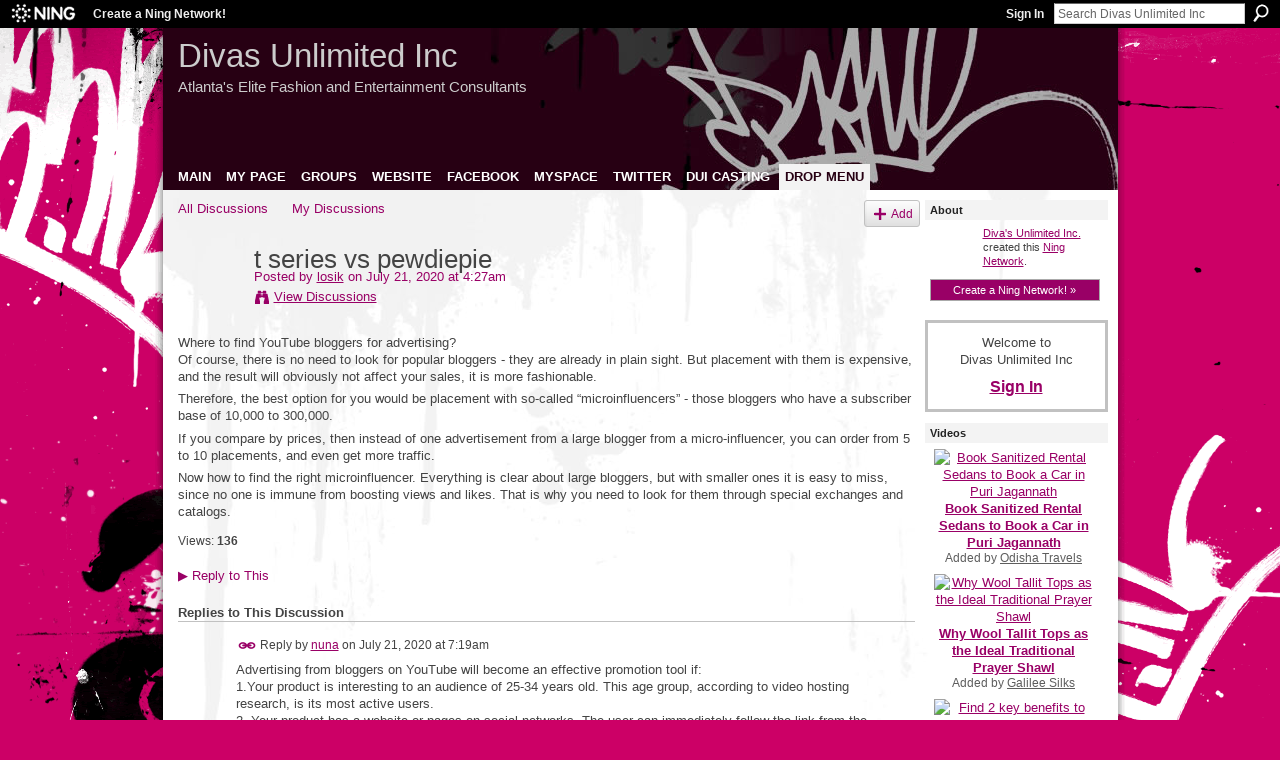

--- FILE ---
content_type: text/html; charset=UTF-8
request_url: http://divasunlimited.ning.com/forum/topics/t-series-vs-pewdiepie?commentId=2771885%3AComment%3A1387212&xg_source=activity
body_size: 46115
content:
<!DOCTYPE html>
<html lang="en" xmlns:og="http://ogp.me/ns#">
    <head data-layout-view="default">
<script>
    window.dataLayer = window.dataLayer || [];
        </script>
<!-- Google Tag Manager -->
<script>(function(w,d,s,l,i){w[l]=w[l]||[];w[l].push({'gtm.start':
new Date().getTime(),event:'gtm.js'});var f=d.getElementsByTagName(s)[0],
j=d.createElement(s),dl=l!='dataLayer'?'&l='+l:'';j.async=true;j.src=
'https://www.googletagmanager.com/gtm.js?id='+i+dl;f.parentNode.insertBefore(j,f);
})(window,document,'script','dataLayer','GTM-T5W4WQ');</script>
<!-- End Google Tag Manager -->
            <meta http-equiv="Content-Type" content="text/html; charset=utf-8" />
    <title>t series vs pewdiepie - Divas Unlimited Inc</title>
    <link rel="icon" href="http://divasunlimited.ning.com/favicon.ico" type="image/x-icon" />
    <link rel="SHORTCUT ICON" href="http://divasunlimited.ning.com/favicon.ico" type="image/x-icon" />
    <meta name="description" content="Where to find YouTube bloggers for advertising?Of course, there is no need to look for popular bloggers - they are already in plain sight. But placement with t…" />
<meta name="title" content="t series vs pewdiepie" />
<meta property="og:type" content="website" />
<meta property="og:url" content="http://divasunlimited.ning.com/forum/topics/t-series-vs-pewdiepie?commentId=2771885%3AComment%3A1387212&amp;xg_source=activity" />
<meta property="og:title" content="t series vs pewdiepie" />
<meta property="og:image" content="https://storage.ning.com/topology/rest/1.0/file/get/2750503710?profile=UPSCALE_150x150">
<meta name="twitter:card" content="summary" />
<meta name="twitter:title" content="t series vs pewdiepie" />
<meta name="twitter:description" content="Where to find YouTube bloggers for advertising?Of course, there is no need to look for popular bloggers - they are already in plain sight. But placement with t…" />
<meta name="twitter:image" content="https://storage.ning.com/topology/rest/1.0/file/get/2750503710?profile=UPSCALE_150x150" />
<link rel="image_src" href="https://storage.ning.com/topology/rest/1.0/file/get/2750503710?profile=UPSCALE_150x150" />
<script type="text/javascript">
    djConfig = { baseScriptUri: 'http://divasunlimited.ning.com/xn/static-6.11.8.1/js/dojo-0.3.1-ning/', isDebug: false }
ning = {"CurrentApp":{"premium":true,"iconUrl":"https:\/\/storage.ning.com\/topology\/rest\/1.0\/file\/get\/2750503710?profile=UPSCALE_150x150","url":"httpDivasUnlimited.ning.com","domains":[],"online":true,"privateSource":false,"id":"DivasUnlimited","appId":2771885,"description":"DUI is an Entertainment Consulting Firm specializing in creating innovative marketing concepts for the Fashion\/Entertainment Industry.","name":"Divas Unlimited Inc","owner":"Divasunlimited","createdDate":"2009-01-25T01:57:37.000Z","runOwnAds":false},"CurrentProfile":null,"maxFileUploadSize":3};
        (function(){
            if (!window.ning) { return; }

            var age, gender, rand, obfuscated, combined;

            obfuscated = document.cookie.match(/xgdi=([^;]+)/);
            if (obfuscated) {
                var offset = 100000;
                obfuscated = parseInt(obfuscated[1]);
                rand = obfuscated / offset;
                combined = (obfuscated % offset) ^ rand;
                age = combined % 1000;
                gender = (combined / 1000) & 3;
                gender = (gender == 1 ? 'm' : gender == 2 ? 'f' : 0);
                ning.viewer = {"age":age,"gender":gender};
            }
        })();

        if (window.location.hash.indexOf('#!/') == 0) {
        window.location.replace(window.location.hash.substr(2));
    }
    window.xg = window.xg || {};
xg.captcha = {
    'shouldShow': false,
    'siteKey': '6Ldf3AoUAAAAALPgNx2gcXc8a_5XEcnNseR6WmsT'
};
xg.addOnRequire = function(f) { xg.addOnRequire.functions.push(f); };
xg.addOnRequire.functions = [];
xg.addOnFacebookLoad = function (f) { xg.addOnFacebookLoad.functions.push(f); };
xg.addOnFacebookLoad.functions = [];
xg._loader = {
    p: 0,
    loading: function(set) {  this.p++; },
    onLoad: function(set) {
                this.p--;
        if (this.p == 0 && typeof(xg._loader.onDone) == 'function') {
            xg._loader.onDone();
        }
    }
};
xg._loader.loading('xnloader');
if (window.bzplcm) {
    window.bzplcm._profileCount = 0;
    window.bzplcm._profileSend = function() { if (window.bzplcm._profileCount++ == 1) window.bzplcm.send(); };
}
xg._loader.onDone = function() {
            if(window.bzplcm)window.bzplcm.start('ni');
        xg.shared.util.parseWidgets();    var addOnRequireFunctions = xg.addOnRequire.functions;
    xg.addOnRequire = function(f) { f(); };
    try {
        if (addOnRequireFunctions) { dojo.lang.forEach(addOnRequireFunctions, function(onRequire) { onRequire.apply(); }); }
    } catch (e) {
        if(window.bzplcm)window.bzplcm.ts('nx').send();
        throw e;
    }
    if(window.bzplcm) { window.bzplcm.stop('ni'); window.bzplcm._profileSend(); }
};
window.xn = { track: { event: function() {}, pageView: function() {}, registerCompletedFlow: function() {}, registerError: function() {}, timer: function() { return { lapTime: function() {} }; } } };</script>
<meta name="medium" content="news" /><link rel="alternate" type="application/atom+xml" title="t series vs pewdiepie - Divas Unlimited Inc" href="http://divasunlimited.ning.com/forum/topics/t-series-vs-pewdiepie?commentId=2771885%3AComment%3A1387212&amp;xg_source=activity&amp;feed=yes&amp;xn_auth=no" /><link rel="alternate" type="application/atom+xml" title="Discussion Forum - Divas Unlimited Inc" href="http://divasunlimited.ning.com/forum?sort=mostRecent&amp;feed=yes&amp;xn_auth=no" />
<style type="text/css" media="screen,projection">
#xg_navigation ul div.xg_subtab ul li a {
    color:#777777;
    background:#F2F2F2;
}
#xg_navigation ul div.xg_subtab ul li a:hover {
    color:#444444;
    background:#E2CFD9;
}
</style>

<style type="text/css" media="screen,projection">
@import url("http://static.ning.com/socialnetworkmain/widgets/index/css/common.min.css?xn_version=1229287718");
@import url("http://static.ning.com/socialnetworkmain/widgets/forum/css/component.min.css?xn_version=148829171");

</style>

<style type="text/css" media="screen,projection">
@import url("/generated-69468fcd25aa33-41492232-css?xn_version=202512201152");

</style>

<style type="text/css" media="screen,projection">
@import url("/generated-694690fa66ad59-64723990-css?xn_version=202512201152");

</style>

<!--[if IE 6]>
    <link rel="stylesheet" type="text/css" href="http://static.ning.com/socialnetworkmain/widgets/index/css/common-ie6.min.css?xn_version=463104712" />
<![endif]-->
<!--[if IE 7]>
<link rel="stylesheet" type="text/css" href="http://static.ning.com/socialnetworkmain/widgets/index/css/common-ie7.css?xn_version=2712659298" />
<![endif]-->
<link rel="EditURI" type="application/rsd+xml" title="RSD" href="http://divasunlimited.ning.com/profiles/blog/rsd" />
<script type="text/javascript">(function(a,b){if(/(android|bb\d+|meego).+mobile|avantgo|bada\/|blackberry|blazer|compal|elaine|fennec|hiptop|iemobile|ip(hone|od)|iris|kindle|lge |maemo|midp|mmp|netfront|opera m(ob|in)i|palm( os)?|phone|p(ixi|re)\/|plucker|pocket|psp|series(4|6)0|symbian|treo|up\.(browser|link)|vodafone|wap|windows (ce|phone)|xda|xiino/i.test(a)||/1207|6310|6590|3gso|4thp|50[1-6]i|770s|802s|a wa|abac|ac(er|oo|s\-)|ai(ko|rn)|al(av|ca|co)|amoi|an(ex|ny|yw)|aptu|ar(ch|go)|as(te|us)|attw|au(di|\-m|r |s )|avan|be(ck|ll|nq)|bi(lb|rd)|bl(ac|az)|br(e|v)w|bumb|bw\-(n|u)|c55\/|capi|ccwa|cdm\-|cell|chtm|cldc|cmd\-|co(mp|nd)|craw|da(it|ll|ng)|dbte|dc\-s|devi|dica|dmob|do(c|p)o|ds(12|\-d)|el(49|ai)|em(l2|ul)|er(ic|k0)|esl8|ez([4-7]0|os|wa|ze)|fetc|fly(\-|_)|g1 u|g560|gene|gf\-5|g\-mo|go(\.w|od)|gr(ad|un)|haie|hcit|hd\-(m|p|t)|hei\-|hi(pt|ta)|hp( i|ip)|hs\-c|ht(c(\-| |_|a|g|p|s|t)|tp)|hu(aw|tc)|i\-(20|go|ma)|i230|iac( |\-|\/)|ibro|idea|ig01|ikom|im1k|inno|ipaq|iris|ja(t|v)a|jbro|jemu|jigs|kddi|keji|kgt( |\/)|klon|kpt |kwc\-|kyo(c|k)|le(no|xi)|lg( g|\/(k|l|u)|50|54|\-[a-w])|libw|lynx|m1\-w|m3ga|m50\/|ma(te|ui|xo)|mc(01|21|ca)|m\-cr|me(rc|ri)|mi(o8|oa|ts)|mmef|mo(01|02|bi|de|do|t(\-| |o|v)|zz)|mt(50|p1|v )|mwbp|mywa|n10[0-2]|n20[2-3]|n30(0|2)|n50(0|2|5)|n7(0(0|1)|10)|ne((c|m)\-|on|tf|wf|wg|wt)|nok(6|i)|nzph|o2im|op(ti|wv)|oran|owg1|p800|pan(a|d|t)|pdxg|pg(13|\-([1-8]|c))|phil|pire|pl(ay|uc)|pn\-2|po(ck|rt|se)|prox|psio|pt\-g|qa\-a|qc(07|12|21|32|60|\-[2-7]|i\-)|qtek|r380|r600|raks|rim9|ro(ve|zo)|s55\/|sa(ge|ma|mm|ms|ny|va)|sc(01|h\-|oo|p\-)|sdk\/|se(c(\-|0|1)|47|mc|nd|ri)|sgh\-|shar|sie(\-|m)|sk\-0|sl(45|id)|sm(al|ar|b3|it|t5)|so(ft|ny)|sp(01|h\-|v\-|v )|sy(01|mb)|t2(18|50)|t6(00|10|18)|ta(gt|lk)|tcl\-|tdg\-|tel(i|m)|tim\-|t\-mo|to(pl|sh)|ts(70|m\-|m3|m5)|tx\-9|up(\.b|g1|si)|utst|v400|v750|veri|vi(rg|te)|vk(40|5[0-3]|\-v)|vm40|voda|vulc|vx(52|53|60|61|70|80|81|83|85|98)|w3c(\-| )|webc|whit|wi(g |nc|nw)|wmlb|wonu|x700|yas\-|your|zeto|zte\-/i.test(a.substr(0,4)))window.location.replace(b)})(navigator.userAgent||navigator.vendor||window.opera,'http://divasunlimited.ning.com/m/discussion?id=2771885%3ATopic%3A1387013');</script>
    </head>
    <body>
<!-- Google Tag Manager (noscript) -->
<noscript><iframe src="https://www.googletagmanager.com/ns.html?id=GTM-T5W4WQ"
height="0" width="0" style="display:none;visibility:hidden"></iframe></noscript>
<!-- End Google Tag Manager (noscript) -->
                <div id="xn_bar">
            <div id="xn_bar_menu">
                <div id="xn_bar_menu_branding" >
                                            <p id="xn_brand" style="display: block !important;"><a href="https://www.ning.com"><span>Ning</span></a></p>
                                            <p id="xn_gyo_link">
                                                    <a href="https://www.ning.com/pricing/">Create a Ning Network!</a>
                                                </p>
                                     </div>

                <div id="xn_bar_menu_more">
                    <form id="xn_bar_menu_search" method="GET" action="http://divasunlimited.ning.com/main/search/search">
                        <fieldset>
                            <input type="text" name="q" id="xn_bar_menu_search_query" value="Search Divas Unlimited Inc" _hint="Search Divas Unlimited Inc" accesskey="4" class="text xj_search_hint" />
                            <a id="xn_bar_menu_search_submit" href="#" onclick="document.getElementById('xn_bar_menu_search').submit();return false">Search</a>
                        </fieldset>
                    </form>
                </div>

                            <ul id="xn_bar_menu_tabs">
                                            <li><a href="http://divasunlimited.ning.com/main/authorization/signIn?target=http%3A%2F%2Fdivasunlimited.ning.com%2Fforum%2Ftopics%2Ft-series-vs-pewdiepie%3FcommentId%3D2771885%253AComment%253A1387212%26xg_source%3Dactivity">Sign In</a></li>
                                    </ul>
                        </div>
        </div>
        <a style="display:none" class="button" href="#" dojoType="frameBusting" _isAdminOrNC="" _appUrl="http://divasunlimited.ning.com/forum/topics/t-series-vs-pewdiepie?commentId=2771885%3AComment%3A1387212&xg_source=activity"></a>
<div id="xj_msg" style="display:none;"></div>



        
        <div id="xg" class="xg_theme xg_widget_forum xg_widget_forum_topic xg_widget_forum_topic_show" data-layout-pack="classic">
            <div id="xg_head">
                <div id="xg_masthead">
                    <p id="xg_sitename"><a id="application_name_header_link" href="/">Divas Unlimited Inc</a></p>
                    <p id="xg_sitedesc" class="xj_site_desc">Atlanta&#039;s Elite Fashion and Entertainment Consultants</p>
                </div>
                <div id="xg_navigation">
                    <ul>
    <li id="xg_tab_main" class="xg_subtab"><a href="/"><span>MAIN</span></a></li><li id="xg_tab_profile" class="xg_subtab"><a href="/profiles"><span>MY PAGE</span></a></li><li id="xg_tab_groups" class="xg_subtab"><a href="/groups"><span>GROUPS</span></a></li><li id="xg_tab_xn1" class="xg_subtab"><a href="http://www.divasunlimited.com "><span>WEBSITE</span></a></li><li id="xg_tab_xn4" class="xg_subtab"><a href="http://www.facebook.com/srch.php?nm=rhonda+aker+wilkins"><span>FACEBOOK</span></a></li><li id="xg_tab_xn0" class="xg_subtab"><a href="http://www.myspace.com/divasunlimited"><span>MYSPACE</span></a></li><li id="xg_tab_xn6" class="xg_subtab"><a href="http://twitter.com/divasunlimited"><span>TWITTER</span></a></li><li id="xg_tab_xn2" class="xg_subtab"><a href="http://divasunlimited.blogspot.com"><span>DUI CASTING</span></a></li><li dojoType="SubTabHover" id="xg_tab_xn3" class="xg_subtab this"><a href="http://"><span>DROP MENU</span></a><div class="xg_subtab" style="display:none;position:absolute;"><ul class="xg_subtab" style="display:block;" ><li style="list-style:none !important;display:block;text-align:left;"><a href="/profiles/members/" style="float:none;"><span>MEMBERS</span></a></li><li style="list-style:none !important;display:block;text-align:left;"><a href="/photo" style="float:none;"><span>PHOTOS</span></a></li><li style="list-style:none !important;display:block;text-align:left;"><a href="/video" style="float:none;"><span>VIDEOS</span></a></li><li style="list-style:none !important;display:block;text-align:left;"><a href="/forum" style="float:none;"><span>FORUM</span></a></li><li style="list-style:none !important;display:block;text-align:left;"><a href="/events" style="float:none;"><span>EVENTS</span></a></li><li style="list-style:none !important;display:block;text-align:left;"><a href="http://" style="float:none;"><span>New Tab</span></a></li></ul></div></li></ul>

                </div>
            </div>
            
            <div id="xg_body">
                
                <div class="xg_column xg_span-16 xj_classic_canvas">
                    <ul class="navigation easyclear">
            <li><a href="http://divasunlimited.ning.com/forum">All Discussions</a></li>
        <li><a href="http://divasunlimited.ning.com/forum/topic/listForContributor?">My Discussions</a></li>
                <li class="right xg_lightborder navbutton"><a href="http://divasunlimited.ning.com/main/authorization/signUp?target=http%3A%2F%2Fdivasunlimited.ning.com%2Fforum%2Ftopic%2Fnew%3Ftarget%3Dhttp%253A%252F%252Fdivasunlimited.ning.com%252Fforum%252Ftopics%252Ft-series-vs-pewdiepie%253FcommentId%253D2771885%25253AComment%25253A1387212%2526xg_source%253Dactivity" dojoType="PromptToJoinLink" _joinPromptText="Please sign up or sign in to complete this step." _hasSignUp="true" _signInUrl="http://divasunlimited.ning.com/main/authorization/signIn?target=http%3A%2F%2Fdivasunlimited.ning.com%2Fforum%2Ftopic%2Fnew%3Ftarget%3Dhttp%253A%252F%252Fdivasunlimited.ning.com%252Fforum%252Ftopics%252Ft-series-vs-pewdiepie%253FcommentId%253D2771885%25253AComment%25253A1387212%2526xg_source%253Dactivity" class="xg_sprite xg_sprite-add">Add</a></li>
    </ul>
<div class="xg_module xg_module_with_dialog">
    <div class="xg_headline xg_headline-img xg_headline-2l">
    <div class="ib"><span class="xg_avatar"><a class="fn url" href="http://divasunlimited.ning.com/profile/mr"  title="losik"><span class="table_img dy-avatar dy-avatar-64 "><img  class="photo photo" src="http://storage.ning.com/topology/rest/1.0/file/get/7067124456?profile=RESIZE_64x64&amp;width=64&amp;height=64&amp;crop=1%3A1" alt="" /></span></a></span></div>
<div class="tb"><h1>t series vs pewdiepie</h1>
        <ul class="navigation byline">
            <li><a class="nolink">Posted by </a><a href="/profile/mr">losik</a><a class="nolink"> on July 21, 2020 at 4:27am</a></li>
            <li><a class="xg_sprite xg_sprite-view" href="http://divasunlimited.ning.com/forum/topic/listForContributor?user=34w10n2bw8cnn">View Discussions</a></li>
        </ul>
    </div>
</div>
    <div class="xg_module_body">
        <div class="discussion" data-category-id="">
            <div class="description">
                                <div class="xg_user_generated">
                    <p>Where to find YouTube bloggers for advertising?<br/>Of course, there is no need to look for popular bloggers - they are already in plain sight. But placement with them is expensive, and the result will obviously not affect your sales, it is more fashionable.</p>
<p>Therefore, the best option for you would be placement with so-called “microinfluencers” - those bloggers who have a subscriber base of 10,000 to 300,000.</p>
<p>If you compare by prices, then instead of one advertisement from a large blogger from a micro-influencer, you can order from 5 to 10 placements, and even get more traffic.</p>
<p>Now how to find the right microinfluencer. Everything is clear about large bloggers, but with smaller ones it is easy to miss, since no one is immune from boosting views and likes. That is why you need to look for them through special exchanges and catalogs.</p>                </div>
            </div>
        </div>
                    <p class="small" id="tagsList" style="display:none">Tags:<br/></p>
                <div class="left-panel">
                            <p class="share-links clear">
                                </p>
                            <script>xg.addOnRequire(function () { xg.post('/main/viewcount/update?xn_out=json', {key: '2771885:Topic:1387013', x: '60916f9'}); });</script>                <p class="small dy-clear view-count-container">
    <span class="view-count-label">Views:</span> <span class="view-count">136</span></p>

                    </div>
                <dl id="cf" class="discussion noindent">
            <dd>             <p class="toggle">
            <a href="http://divasunlimited.ning.com/main/authorization/signUp?target=http%3A%2F%2Fdivasunlimited.ning.com%2Fforum%2Ftopics%2Ft-series-vs-pewdiepie%3FcommentId%3D2771885%253AComment%253A1387212%26xg_source%3Dactivity" dojoType="PromptToJoinLink" _joinPromptText="Please sign up or sign in to complete this step." _hasSignUp="true" _signInUrl="http://divasunlimited.ning.com/main/authorization/signIn?target=http%3A%2F%2Fdivasunlimited.ning.com%2Fforum%2Ftopics%2Ft-series-vs-pewdiepie%3FcommentId%3D2771885%253AComment%253A1387212%26xg_source%3Dactivity"><span><!--[if IE]>&#9658;<![endif]--><![if !IE]>&#9654;<![endif]></span> Reply to This</a>
        </p>
    </dd>        </dl>
    </div>
</div>
    <div class="xg_module">
            <div id="discussionReplies" >
            <div class="xg_module_body">
                <h3 id="comments" _scrollTo="cid-2771885:Comment:1387212">Replies to This Discussion</h3>
                                    <dl class="discussion clear i0 xg_lightborder">
    <dt class="byline">
        <a name="2771885:Comment:1387067" id="cid-2771885:Comment:1387067"></a>         <span class="xg_avatar"><a class="fn url" href="http://divasunlimited.ning.com/profile/nuna"  title="nuna"><span class="table_img dy-avatar dy-avatar-48 "><img  class="photo photo left" src="http://storage.ning.com/topology/rest/1.0/file/get/9221399667?profile=RESIZE_48X48&amp;width=48&amp;height=48&amp;crop=1%3A1" alt="" /></span></a></span><a name="2771885Comment1387067" href="http://divasunlimited.ning.com/xn/detail/2771885:Comment:1387067" title="Permalink to this Reply" class="xg_icon xg_icon-permalink">Permalink</a> Reply by <a href="http://divasunlimited.ning.com/forum/topic/listForContributor?user=3ps9nk52yt71t" class="fn url">nuna</a> on <span class="timestamp">July 21, 2020 at 7:19am</span>    </dt>
        <dd>
                        <div class="description" id="desc_2771885Comment1387067"><div class="xg_user_generated"><p>Advertising from bloggers on YouTube will become an effective promotion tool if:<br/>1.Your product is interesting to an audience of 25-34 years old. This age group, according to video hosting research, is its most active users.<br/>2. Your product has a website or pages on social networks. The user can immediately follow the link from the video, subscribe or place an order.<br/>3. You want to reach a new audience, therefore, your product is widely available. If targeted and contextual advertising is limited by territory, interests, requests, then residents of all regions of Russia and other countries subscribe to YouTube channels.<br/>4. Your goal is not only to sell, but also to build trust. Native appearance in the information field increases customer loyalty.<br/>5. You understand that the product / service will arouse the interest of the opinion leader.</p>
<p><a rel=nofollow href="https://www.easybloggers.io/t-series" target="_blank" rel="noopener">t series vs pewdiepie</a></p></div></div>
                </dd>
        <dd>
        <ul class="actionlinks">
            <li class="actionlink">
                            <p class="toggle">
                    <a href="http://divasunlimited.ning.com/main/authorization/signUp?target=http%3A%2F%2Fdivasunlimited.ning.com%2Fforum%2Ftopics%2Ft-series-vs-pewdiepie%3FcommentId%3D2771885%253AComment%253A1387212%26xg_source%3Dactivity" dojoType="PromptToJoinLink" _joinPromptText="Please sign up or sign in to complete this step." _hasSignUp="true" _signInUrl="http://divasunlimited.ning.com/main/authorization/signIn?target=http%3A%2F%2Fdivasunlimited.ning.com%2Fforum%2Ftopics%2Ft-series-vs-pewdiepie%3FcommentId%3D2771885%253AComment%253A1387212%26xg_source%3Dactivity"><span><!--[if IE]>&#9658;<![endif]--><![if !IE]>&#9654;<![endif]></span> Reply</a>
                </p>
                    </li>
    <li class="actionlink"></li>    </ul>
</dl>
<dl class="discussion clear i0 xg_lightborder">
    <dt class="byline">
        <a name="2771885:Comment:1387168" id="cid-2771885:Comment:1387168"></a>         <span class="xg_avatar"><a class="fn url" href="http://divasunlimited.ning.com/profile/jobs"  title="jobs"><span class="table_img dy-avatar dy-avatar-48 "><img  class="photo photo left" src="http://storage.ning.com/topology/rest/1.0/file/get/7067138661?profile=RESIZE_48X48&amp;width=48&amp;height=48&amp;crop=1%3A1" alt="" /></span></a></span><a name="2771885Comment1387168" href="http://divasunlimited.ning.com/xn/detail/2771885:Comment:1387168" title="Permalink to this Reply" class="xg_icon xg_icon-permalink">Permalink</a> Reply by <a href="http://divasunlimited.ning.com/forum/topic/listForContributor?user=3puo9w16az7mo" class="fn url">jobs</a> on <span class="timestamp">July 21, 2020 at 8:21am</span>    </dt>
        <dd>
                        <div class="description" id="desc_2771885Comment1387168"><div class="xg_user_generated"><p>I absolutely agree that with the help of advertising from bloggers, success will be much higher. however, in my opinion, the better the blogger and the more subscribers he has, the more people will learn about the advertised product. here is only me interestingly on what a resource can be take advantage of service bloggers.</p></div></div>
                </dd>
        <dd>
        <ul class="actionlinks">
            <li class="actionlink">
                            <p class="toggle">
                    <a href="http://divasunlimited.ning.com/main/authorization/signUp?target=http%3A%2F%2Fdivasunlimited.ning.com%2Fforum%2Ftopics%2Ft-series-vs-pewdiepie%3FcommentId%3D2771885%253AComment%253A1387212%26xg_source%3Dactivity" dojoType="PromptToJoinLink" _joinPromptText="Please sign up or sign in to complete this step." _hasSignUp="true" _signInUrl="http://divasunlimited.ning.com/main/authorization/signIn?target=http%3A%2F%2Fdivasunlimited.ning.com%2Fforum%2Ftopics%2Ft-series-vs-pewdiepie%3FcommentId%3D2771885%253AComment%253A1387212%26xg_source%3Dactivity"><span><!--[if IE]>&#9658;<![endif]--><![if !IE]>&#9654;<![endif]></span> Reply</a>
                </p>
                    </li>
    <li class="actionlink"></li>    </ul>
</dl>
<dl class="discussion clear i0 xg_lightborder">
    <dt class="byline">
        <a name="2771885:Comment:1387276" id="cid-2771885:Comment:1387276"></a>         <span class="xg_avatar"><a class="fn url" href="http://divasunlimited.ning.com/profile/Tatuna"  title="Tatuna"><span class="table_img dy-avatar dy-avatar-48 "><img  class="photo photo left" src="http://storage.ning.com/topology/rest/1.0/file/get/6523547453?profile=RESIZE_48X48&amp;width=48&amp;height=48&amp;crop=1%3A1" alt="" /></span></a></span><a name="2771885Comment1387276" href="http://divasunlimited.ning.com/xn/detail/2771885:Comment:1387276" title="Permalink to this Reply" class="xg_icon xg_icon-permalink">Permalink</a> Reply by <a href="http://divasunlimited.ning.com/forum/topic/listForContributor?user=1dhero5mfjxvq" class="fn url">Tatuna</a> on <span class="timestamp">July 21, 2020 at 8:33am</span>    </dt>
        <dd>
                        <div class="description" id="desc_2771885Comment1387276"><div class="xg_user_generated"><p>The advertiser should understand what kind of content the blogger is releasing and try not to overwhelm it. Most bloggers record videos without leaving one room. Check out the blogger's work to understand whether it is worth offering native solutions. Going beyond the format can affect the reputation of the author and advertiser.</p></div></div>
                </dd>
        <dd>
        <ul class="actionlinks">
            <li class="actionlink">
                            <p class="toggle">
                    <a href="http://divasunlimited.ning.com/main/authorization/signUp?target=http%3A%2F%2Fdivasunlimited.ning.com%2Fforum%2Ftopics%2Ft-series-vs-pewdiepie%3FcommentId%3D2771885%253AComment%253A1387212%26xg_source%3Dactivity" dojoType="PromptToJoinLink" _joinPromptText="Please sign up or sign in to complete this step." _hasSignUp="true" _signInUrl="http://divasunlimited.ning.com/main/authorization/signIn?target=http%3A%2F%2Fdivasunlimited.ning.com%2Fforum%2Ftopics%2Ft-series-vs-pewdiepie%3FcommentId%3D2771885%253AComment%253A1387212%26xg_source%3Dactivity"><span><!--[if IE]>&#9658;<![endif]--><![if !IE]>&#9654;<![endif]></span> Reply</a>
                </p>
                    </li>
    <li class="actionlink"></li>    </ul>
</dl>
<dl class="discussion clear i0 xg_lightborder">
    <dt class="byline">
        <a name="2771885:Comment:1387212" id="cid-2771885:Comment:1387212"></a>         <span class="xg_avatar"><a class="fn url" href="http://divasunlimited.ning.com/profile/viktormor"  title="viktormor"><span class="table_img dy-avatar dy-avatar-48 "><img  class="photo photo left" src="http://storage.ning.com/topology/rest/1.0/file/get/7073283864?profile=RESIZE_48X48&amp;width=48&amp;height=48&amp;crop=1%3A1" alt="" /></span></a></span><a name="2771885Comment1387212" href="http://divasunlimited.ning.com/xn/detail/2771885:Comment:1387212" title="Permalink to this Reply" class="xg_icon xg_icon-permalink">Permalink</a> Reply by <a href="http://divasunlimited.ning.com/forum/topic/listForContributor?user=2ev1cptf4wgqt" class="fn url">viktormor</a> on <span class="timestamp">July 21, 2020 at 9:04am</span>    </dt>
        <dd>
                        <div class="description" id="desc_2771885Comment1387212"><div class="xg_user_generated"><p>I don't understand much about advertising on YouTube, but I see that not all videos have ads. This means that YouTube places ads only on those channels that have a high rating and a huge number of views, otherwise it makes no sense to place ads on a video that is watched by five people a month. It seems to me that with such a question you need to contact YouTube.</p></div></div>
                </dd>
        <dd>
        <ul class="actionlinks">
            <li class="actionlink">
                            <p class="toggle">
                    <a href="http://divasunlimited.ning.com/main/authorization/signUp?target=http%3A%2F%2Fdivasunlimited.ning.com%2Fforum%2Ftopics%2Ft-series-vs-pewdiepie%3FcommentId%3D2771885%253AComment%253A1387212%26xg_source%3Dactivity" dojoType="PromptToJoinLink" _joinPromptText="Please sign up or sign in to complete this step." _hasSignUp="true" _signInUrl="http://divasunlimited.ning.com/main/authorization/signIn?target=http%3A%2F%2Fdivasunlimited.ning.com%2Fforum%2Ftopics%2Ft-series-vs-pewdiepie%3FcommentId%3D2771885%253AComment%253A1387212%26xg_source%3Dactivity"><span><!--[if IE]>&#9658;<![endif]--><![if !IE]>&#9654;<![endif]></span> Reply</a>
                </p>
                    </li>
    <li class="actionlink"></li>    </ul>
</dl>
<dl class="discussion clear i0 xg_lightborder">
    <dt class="byline">
        <a name="2771885:Comment:1387258" id="cid-2771885:Comment:1387258"></a>         <span class="xg_avatar"><a class="fn url" href="http://divasunlimited.ning.com/profile/yanekpol"  title="yanekpol"><span class="table_img dy-avatar dy-avatar-48 "><img  class="photo photo left" src="http://storage.ning.com/topology/rest/1.0/file/get/7076843674?profile=RESIZE_48X48&amp;width=48&amp;height=48&amp;crop=1%3A1" alt="" /></span></a></span><a name="2771885Comment1387258" href="http://divasunlimited.ning.com/xn/detail/2771885:Comment:1387258" title="Permalink to this Reply" class="xg_icon xg_icon-permalink">Permalink</a> Reply by <a href="http://divasunlimited.ning.com/forum/topic/listForContributor?user=1x5cf2224fbgu" class="fn url">yanekpol</a> on <span class="timestamp">July 21, 2020 at 11:46am</span>    </dt>
        <dd>
                        <div class="description" id="desc_2771885Comment1387258"><div class="xg_user_generated"><p>Yes, yes, advertising is expensive, especially on the Internet, but it works like this. You pay for the display of your advertising on the YouTube resource, how is it done, you need to contact the YouTube support service and order what you need, and the YouTube service itself is already looking for bloggers on whose videos they will advertise. Everything is provided by the YouTube service itself. Your only business is to pay and that's it.</p></div></div>
                </dd>
        <dd>
        <ul class="actionlinks">
            <li class="actionlink">
                            <p class="toggle">
                    <a href="http://divasunlimited.ning.com/main/authorization/signUp?target=http%3A%2F%2Fdivasunlimited.ning.com%2Fforum%2Ftopics%2Ft-series-vs-pewdiepie%3FcommentId%3D2771885%253AComment%253A1387212%26xg_source%3Dactivity" dojoType="PromptToJoinLink" _joinPromptText="Please sign up or sign in to complete this step." _hasSignUp="true" _signInUrl="http://divasunlimited.ning.com/main/authorization/signIn?target=http%3A%2F%2Fdivasunlimited.ning.com%2Fforum%2Ftopics%2Ft-series-vs-pewdiepie%3FcommentId%3D2771885%253AComment%253A1387212%26xg_source%3Dactivity"><span><!--[if IE]>&#9658;<![endif]--><![if !IE]>&#9654;<![endif]></span> Reply</a>
                </p>
                    </li>
    <li class="actionlink"></li>    </ul>
</dl>
<dl class="discussion clear i0 xg_lightborder">
    <dt class="byline">
        <a name="2771885:Comment:1526457" id="cid-2771885:Comment:1526457"></a>         <span class="xg_avatar"><a class="fn url" href="http://divasunlimited.ning.com/profile/jobs"  title="jobs"><span class="table_img dy-avatar dy-avatar-48 "><img  class="photo photo left" src="http://storage.ning.com/topology/rest/1.0/file/get/7067138661?profile=RESIZE_48X48&amp;width=48&amp;height=48&amp;crop=1%3A1" alt="" /></span></a></span><a name="2771885Comment1526457" href="http://divasunlimited.ning.com/xn/detail/2771885:Comment:1526457" title="Permalink to this Reply" class="xg_icon xg_icon-permalink">Permalink</a> Reply by <a href="http://divasunlimited.ning.com/forum/topic/listForContributor?user=3puo9w16az7mo" class="fn url">jobs</a> on <span class="timestamp">November 30, 2020 at 6:49am</span>    </dt>
        <dd>
                        <div class="description" id="desc_2771885Comment1526457"><div class="xg_user_generated"><p>10najlepszekasyna</p></div></div>
                </dd>
        <dd>
        <ul class="actionlinks">
            <li class="actionlink">
                            <p class="toggle">
                    <a href="http://divasunlimited.ning.com/main/authorization/signUp?target=http%3A%2F%2Fdivasunlimited.ning.com%2Fforum%2Ftopics%2Ft-series-vs-pewdiepie%3FcommentId%3D2771885%253AComment%253A1387212%26xg_source%3Dactivity" dojoType="PromptToJoinLink" _joinPromptText="Please sign up or sign in to complete this step." _hasSignUp="true" _signInUrl="http://divasunlimited.ning.com/main/authorization/signIn?target=http%3A%2F%2Fdivasunlimited.ning.com%2Fforum%2Ftopics%2Ft-series-vs-pewdiepie%3FcommentId%3D2771885%253AComment%253A1387212%26xg_source%3Dactivity"><span><!--[if IE]>&#9658;<![endif]--><![if !IE]>&#9654;<![endif]></span> Reply</a>
                </p>
                    </li>
    <li class="actionlink"></li>    </ul>
</dl>
                    <dl class="last-reply">
                        <dd>             <p class="toggle">
            <a href="http://divasunlimited.ning.com/main/authorization/signUp?target=http%3A%2F%2Fdivasunlimited.ning.com%2Fforum%2Ftopics%2Ft-series-vs-pewdiepie%3FcommentId%3D2771885%253AComment%253A1387212%26xg_source%3Dactivity" dojoType="PromptToJoinLink" _joinPromptText="Please sign up or sign in to complete this step." _hasSignUp="true" _signInUrl="http://divasunlimited.ning.com/main/authorization/signIn?target=http%3A%2F%2Fdivasunlimited.ning.com%2Fforum%2Ftopics%2Ft-series-vs-pewdiepie%3FcommentId%3D2771885%253AComment%253A1387212%26xg_source%3Dactivity"><span><!--[if IE]>&#9658;<![endif]--><![if !IE]>&#9654;<![endif]></span> Reply to Discussion</a>
        </p>
    </dd>                    </dl>
                                            </div>
            <div class="xg_module_foot">
                                    <p class="left">
                        <a class="xg_icon xg_icon-rss" href="http://divasunlimited.ning.com/forum/topics/t-series-vs-pewdiepie?commentId=2771885%3AComment%3A1387212&amp;xg_source=activity&amp;feed=yes&amp;xn_auth=no">RSS</a>
                    </p>
                            </div>
        </div>
    </div>

                </div>
                <div class="xg_column xg_span-4 xg_last xj_classic_sidebar">
                    <div class="xg_module module_about">
    <div class="xg_module_head">
        <h2>About</h2>
    </div>
    <div class="xg_module_body xg_module_ning">
        <div class="vcard">
            <span class="xg_avatar"><a class="fn url" href="http://divasunlimited.ning.com/profile/rhondawilkins"  title="Diva&#039;s Unlimited Inc."><span class="table_img dy-avatar dy-avatar-48 "><img  class="photo photo" src="http://storage.ning.com/topology/rest/1.0/file/get/2529848195?profile=RESIZE_48X48&amp;width=48&amp;height=48&amp;crop=1%3A1" alt="" /></span></a></span>            <span class="fn"><a href="/profile/rhondawilkins">Diva&#039;s Unlimited Inc.</a></span>
            created this <a href='http://www.ning.com'>Ning Network</a>.        </div>
        		<div class="clear easyclear"><a href="https://www.ning.com/pricing/" class="button">Create a Ning Network! »</a></div>
            </div>
    </div>
    <div class="xg_module" id="xg_module_account">
        <div class="xg_module_body xg_signup xg_lightborder">
            <p>Welcome to<br />Divas Unlimited Inc</p>
                        <p class="last-child"><big><strong><a href="http://divasunlimited.ning.com/main/authorization/signIn?target=http%3A%2F%2Fdivasunlimited.ning.com%2Fforum%2Ftopics%2Ft-series-vs-pewdiepie%3FcommentId%3D2771885%253AComment%253A1387212%26xg_source%3Dactivity" style="white-space:nowrap">Sign In</a></strong></big></p>
                    </div>
    </div>
<div class="xg_module module_video" data-module_name="video">
    <div class="xg_module_head">
        <h2>Videos</h2>
    </div>
    <div class="xg_module_body body_large">
  <ul class="clist">
      <li>
        <div class="ib">
                <a href="http://divasunlimited.ning.com/video/book-sanitized-rental-sedans-to-book-a-car-in-puri-jagannath">
        <img  src="http://storage.ning.com/topology/rest/1.0/file/get/13758480481?profile=original&amp;width=136" alt="Book Sanitized Rental Sedans to Book a Car in Puri Jagannath" width="136" />
    </a>
        </div>
        <div class="tb">
            <h3><a href="http://divasunlimited.ning.com/video/book-sanitized-rental-sedans-to-book-a-car-in-puri-jagannath">
                Book Sanitized Rental Sedans to Book a Car in Puri Jagannath            </a></h3>
                        <p class="xg_lightfont">
                Added by <a class="xg_lightfont" href="http://divasunlimited.ning.com/profile/OdishaTravels">Odisha Travels</a>                            </p>
                    </div>
    </li>
    </ul><ul class="clist">    <li>
        <div class="ib">
                <a href="http://divasunlimited.ning.com/video/why-wool-tallit-tops-as-the-ideal-traditional-prayer-shawl">
        <img  src="http://storage.ning.com/topology/rest/1.0/file/get/13536206266?profile=original&amp;width=136" alt="Why Wool Tallit Tops as the Ideal Traditional Prayer Shawl" width="136" />
    </a>
        </div>
        <div class="tb">
            <h3><a href="http://divasunlimited.ning.com/video/why-wool-tallit-tops-as-the-ideal-traditional-prayer-shawl">
                Why Wool Tallit Tops as the Ideal Traditional Prayer Shawl            </a></h3>
                        <p class="xg_lightfont">
                Added by <a class="xg_lightfont" href="http://divasunlimited.ning.com/profile/GalileeSilks">Galilee Silks</a>                            </p>
                    </div>
    </li>
    </ul><ul class="clist">    <li>
        <div class="ib">
                <a href="http://divasunlimited.ning.com/video/find-2-key-benefits-to-book-a-car-in-puri-jagannath-1">
        <img  src="http://storage.ning.com/topology/rest/1.0/file/get/12378907295?profile=original&amp;width=136" alt="Find 2 key benefits to book a car in Puri Jagannath" width="136" />
    </a>
        </div>
        <div class="tb">
            <h3><a href="http://divasunlimited.ning.com/video/find-2-key-benefits-to-book-a-car-in-puri-jagannath-1">
                Find 2 key benefits to book a car in Puri Jagannath            </a></h3>
                        <p class="xg_lightfont">
                Added by <a class="xg_lightfont" href="http://divasunlimited.ning.com/profile/OdishaTravels">Odisha Travels</a>                            </p>
                    </div>
    </li>
    </ul><ul class="clist">  </ul>
</div>
        <div class="xg_module_foot">
            <ul>
                <li class="left"><a class="xg_sprite xg_sprite-add" href="http://divasunlimited.ning.com/video/video/chooseUploader">Add Videos</a></li>
                <li class="right"><a href="http://divasunlimited.ning.com/video/video">View All</a></li>
                            </ul>
        </div>
    </div>

                </div>
            </div>
            <div id="xg_foot">
                <p class="left">
    © 2026             &nbsp; Created by <a href="/profile/rhondawilkins">Diva&#039;s Unlimited Inc.</a>.            &nbsp;
    Powered by<a class="poweredBy-logo" href="https://www.ning.com/" title="" alt="" rel="dofollow">
    <img class="poweredbylogo" width="87" height="15" src="http://static.ning.com/socialnetworkmain/widgets/index/gfx/Ning_MM_footer_wht@2x.png?xn_version=2105418020"
         title="Ning Website Builder" alt="Website builder | Create website | Ning.com">
</a>    </p>
    <p class="right xg_lightfont">
                        <a href="http://divasunlimited.ning.com/main/authorization/signUp?target=http%3A%2F%2Fdivasunlimited.ning.com%2Fmain%2Findex%2Freport" dojoType="PromptToJoinLink" _joinPromptText="Please sign up or sign in to complete this step." _hasSignUp="true" _signInUrl="http://divasunlimited.ning.com/main/authorization/signIn?target=http%3A%2F%2Fdivasunlimited.ning.com%2Fmain%2Findex%2Freport">Report an Issue</a> &nbsp;|&nbsp;
                        <a href="http://divasunlimited.ning.com/main/authorization/termsOfService?previousUrl=http%3A%2F%2Fdivasunlimited.ning.com%2Fforum%2Ftopics%2Ft-series-vs-pewdiepie%3FcommentId%3D2771885%253AComment%253A1387212%26xg_source%3Dactivity">Terms of Service</a>
            </p>

            </div>
        </div>
        
        <div id="xj_baz17246" class="xg_theme"></div>
<div id="xg_overlay" style="display:none;">
<!--[if lte IE 6.5]><iframe></iframe><![endif]-->
</div>
<!--googleoff: all--><noscript>
	<style type="text/css" media="screen">
        #xg { position:relative;top:120px; }
        #xn_bar { top:120px; }
	</style>
	<div class="errordesc noscript">
		<div>
            <h3><strong>Hello, you need to enable JavaScript to use Divas Unlimited Inc.</strong></h3>
            <p>Please check your browser settings or contact your system administrator.</p>
			<img src="/xn_resources/widgets/index/gfx/jstrk_off.gif" alt="" height="1" width="1" />
		</div>
	</div>
</noscript><!--googleon: all-->
<script type="text/javascript" src="http://static.ning.com/socialnetworkmain/widgets/lib/core.min.js?xn_version=1651386455"></script>        <script>
            var sources = ["http:\/\/static.ning.com\/socialnetworkmain\/widgets\/lib\/js\/jquery\/jquery.ui.widget.js?xn_version=202512201152","http:\/\/static.ning.com\/socialnetworkmain\/widgets\/lib\/js\/jquery\/jquery.iframe-transport.js?xn_version=202512201152","http:\/\/static.ning.com\/socialnetworkmain\/widgets\/lib\/js\/jquery\/jquery.fileupload.js?xn_version=202512201152","https:\/\/storage.ning.com\/topology\/rest\/1.0\/file\/get\/12882177661?profile=original&r=1724772891","https:\/\/storage.ning.com\/topology\/rest\/1.0\/file\/get\/11108778467?profile=original&r=1684134898","https:\/\/storage.ning.com\/topology\/rest\/1.0\/file\/get\/11108909692?profile=original&r=1684135412","https:\/\/storage.ning.com\/topology\/rest\/1.0\/file\/get\/11108869864?profile=original&r=1684135200"];
            var numSources = sources.length;
                        var heads = document.getElementsByTagName('head');
            var node = heads.length > 0 ? heads[0] : document.body;
            var onloadFunctionsObj = {};

            var createScriptTagFunc = function(source) {
                var script = document.createElement('script');
                
                script.type = 'text/javascript';
                                var currentOnLoad = function() {xg._loader.onLoad(source);};
                if (script.readyState) { //for IE (including IE9)
                    script.onreadystatechange = function() {
                        if (script.readyState == 'complete' || script.readyState == 'loaded') {
                            script.onreadystatechange = null;
                            currentOnLoad();
                        }
                    }
                } else {
                   script.onerror = script.onload = currentOnLoad;
                }

                script.src = source;
                node.appendChild(script);
            };

            for (var i = 0; i < numSources; i++) {
                                xg._loader.loading(sources[i]);
                createScriptTagFunc(sources[i]);
            }
        </script>
    <script type="text/javascript">
if (!ning._) {ning._ = {}}
ning._.compat = { encryptedToken: "<empty>" }
ning._.CurrentServerTime = "2026-01-21T14:10:24+00:00";
ning._.probableScreenName = "";
ning._.domains = {
    base: 'ning.com',
    ports: { http: '80', ssl: '443' }
};
ning.loader.version = '202512201152'; // DEP-251220_1:477f7ee 33
djConfig.parseWidgets = false;
</script>
    <script type="text/javascript">
        xg.token = '';
xg.canTweet = false;
xg.cdnHost = 'static.ning.com';
xg.version = '202512201152';
xg.useMultiCdn = true;
xg.staticRoot = 'socialnetworkmain';
xg.xnTrackHost = "coll.ning.com";
    xg.cdnDefaultPolicyHost = 'static';
    xg.cdnPolicy = [];
xg.global = xg.global || {};
xg.global.currentMozzle = 'forum';
xg.global.userCanInvite = false;
xg.global.requestBase = '';
xg.global.locale = 'en_US';
xg.num_thousand_sep = ",";
xg.num_decimal_sep = ".";
(function() {
    dojo.addOnLoad(function() {
        if(window.bzplcm) { window.bzplcm.ts('hr'); window.bzplcm._profileSend(); }
            });
            ning.loader.require('xg.shared.SpamFolder', function() { xg._loader.onLoad('xnloader'); });
    })();    </script>
<script type="text/javascript">
var gaJsHost = (("https:" == document.location.protocol) ? "https://ssl." : "http://www.");
document.write(unescape("%3Cscript src='" + gaJsHost + "google-analytics.com/ga.js' type='text/javascript'%3E%3C/script%3E"));
</script>
<script type="text/javascript">
try {
var pageTracker = _gat._getTracker("UA-7164826-1");
pageTracker._trackPageview();
} catch(err) {}</script><script>
    document.addEventListener("DOMContentLoaded", function () {
        if (!dataLayer) {
            return;
        }
        var handler = function (event) {
            var element = event.currentTarget;
            if (element.hasAttribute('data-track-disable')) {
                return;
            }
            var options = JSON.parse(element.getAttribute('data-track'));
            dataLayer.push({
                'event'         : 'trackEvent',
                'eventType'     : 'googleAnalyticsNetwork',
                'eventCategory' : options && options.category || '',
                'eventAction'   : options && options.action || '',
                'eventLabel'    : options && options.label || '',
                'eventValue'    : options && options.value || ''
            });
            if (options && options.ga4) {
                dataLayer.push(options.ga4);
            }
        };
        var elements = document.querySelectorAll('[data-track]');
        for (var i = 0; i < elements.length; i++) {
            elements[i].addEventListener('click', handler);
        }
    });
</script>


    </body>
</html>
